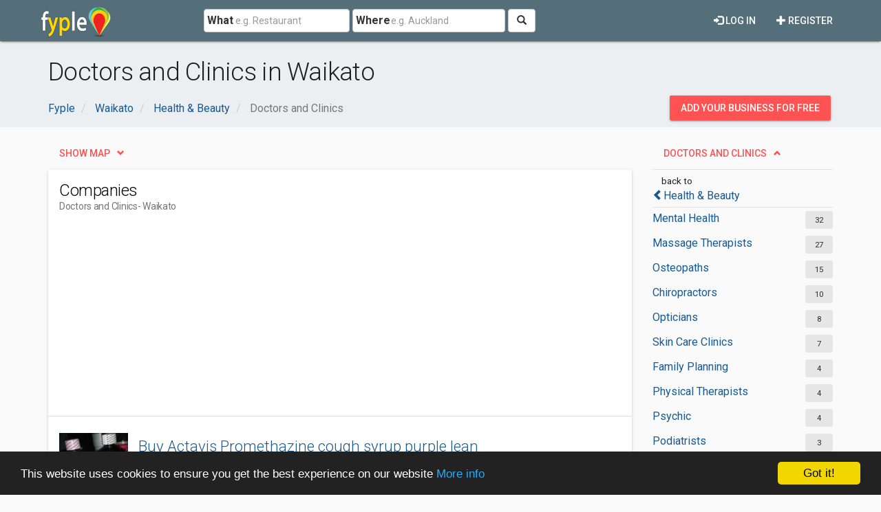

--- FILE ---
content_type: text/html; charset=utf-8
request_url: https://www.fyple.co.nz/region/waikato/category/health-beauty/doctor-and-clinic/
body_size: 8418
content:
<!DOCTYPE html>
<html lang="en">
<head>
    <meta charset="utf-8" />
    <meta name="viewport" content="width=device-width, initial-scale=1.0">
    <title>Doctors and Clinics in Waikato</title>
    <meta name="description" content="Doctors and Clinics top services with user reviews and recommandations in Waikato region." />
    <link rel="preload"
          href="https://fonts.googleapis.com/css?family=Roboto:100,300,400,500,700&display=swap"
          as="style"
          onload="this.onload=null;this.rel='stylesheet'" />
    <noscript>
        <link href="https://fonts.googleapis.com/css?family=Roboto:100,300,400,500,700&display=swap"
              rel="stylesheet"
              type="text/css" />
    </noscript>
    <link href="/Content/css?v=qCBau8LrukK7pUeHIdmjcuWM7K16Tp8lGORFNvrOIME1" rel="stylesheet"/>

    

    <meta property="og:image" content="https://www.fyple.co.nz/Content/img/social/share-new-zealand.png" />
    <meta property="og:image:width" content="2200" />
    <meta property="og:image:height" content="1200" />
    <meta property="og:url" content="https://www.fyple.co.nz/region/waikato/category/health-beauty/doctor-and-clinic/" />
    <meta property="og:type" content="website" />
            <script async src="//pagead2.googlesyndication.com/pagead/js/adsbygoogle.js"></script>
            <script>
                (adsbygoogle = window.adsbygoogle || []).push({
                    google_ad_client: "ca-pub-5146328389426850",
                    enable_page_level_ads: true
                });
            </script>
    <script type="text/javascript">

        window.cookieconsent_options = { "message": "This website uses cookies to ensure you get the best experience on our website", "dismiss": "Got it!", "learnMore": "More info", "link": "http://www.fyple.co.nz/privacy-policy/", "theme":"dark-bottom"};
    </script>
    <link rel="apple-touch-icon" sizes="57x57" href="/apple-icon-57x57.png">
    <link rel="apple-touch-icon" sizes="60x60" href="/apple-icon-60x60.png">
    <link rel="apple-touch-icon" sizes="72x72" href="/apple-icon-72x72.png">
    <link rel="apple-touch-icon" sizes="76x76" href="/apple-icon-76x76.png">
    <link rel="apple-touch-icon" sizes="114x114" href="/apple-icon-114x114.png">
    <link rel="apple-touch-icon" sizes="120x120" href="/apple-icon-120x120.png">
    <link rel="apple-touch-icon" sizes="144x144" href="/apple-icon-144x144.png">
    <link rel="apple-touch-icon" sizes="152x152" href="/apple-icon-152x152.png">
    <link rel="apple-touch-icon" sizes="180x180" href="/apple-icon-180x180.png">
    <link rel="icon" type="image/png" sizes="192x192" href="/android-icon-192x192.png">
    <link rel="icon" type="image/png" sizes="32x32" href="/favicon-32x32.png">
    <link rel="icon" type="image/png" sizes="96x96" href="/favicon-96x96.png">
    <link rel="icon" type="image/png" sizes="16x16" href="/favicon-16x16.png">
    <link rel="manifest" href="/manifest.webmanifest">
    <meta name="msapplication-TileColor" content="#455A64">
    <meta name="msapplication-TileImage" content="/ms-icon-144x144.png">
    <meta name="theme-color" content="#455A64">
</head>
<body>
    <div class="navbar navbar-default navbar-fixed-top navbar_fyple mdl-shadow--2dp">
        <div class="container">
            <div class="navbar-header">
                <button type="button" class="navbar-toggle" data-toggle="collapse" data-target=".main_nav" title="Open Menu">
                    <span class="icon-bar"></span>
                    <span class="icon-bar"></span>
                    <span class="icon-bar"></span>
                </button>
                <a href="/" class="navbar-brand brand_fyple" title="Home page">
                    <img src="/Content/img/fyple-logo.png" alt="Fyple logo" width="105" height="50" />
                </a>
            </div>
            <div class="navbar-collapse main_nav collapse">
                <form action="/home/searchresults/" class="navbar-form navbar-left navbar_search" method="post"><input name="__RequestVerificationToken" type="hidden" value="J6MnGg30UmPBcis6H0Y9Da8Af8bRh_y0BMresoQAFyHe_CEXHGsGJRox1jOLfmzijiIYqYuh4ASyE2LnSZf4nckfcYI1" />    <div class="form-group form_group_search">
        <input ID="IDCity" type="hidden" class="input_search_idcity" name="IDCity" />
        <input type="text" id="What" name="what" placeholder="e.g. Restaurant" class="form-control input_search_what" autocomplete="off" value="">
        <span class="label_inside">What</span>
    </div> 
    <div class="form-group form_group_search">
        <input type="text" id="Where" name="where" placeholder="e.g. Auckland" class="form-control input_search_where" autocomplete="off" value="">
        <span class="label_inside">Where</span>
    </div>
        <button type="submit" class="btn btn-default"><i aria-hidden="true" class="glyphicon glyphicon-search" title="Search"></i></button>
</form>
                    <ul class="nav navbar-nav navbar-right">
        <li>
            <a href="/register/" class="navbar_link mdl-button"><i class="glyphicon glyphicon-plus" aria-hidden="true"></i> Register</a>
        </li>         
    </ul>
    <ul class="nav navbar-nav navbar-right">
        <li>
            <a href="/login/" class="navbar_link mdl-button"><i class="glyphicon glyphicon-log-in" aria-hidden="true"></i> Log in</a>
        </li>  
    </ul> 

            </div>
        </div>
    </div>
    <div class="container-fluid">
        

<div class="container-fluid mdl-ribbon">
    <div class="container">
        <h1>Doctors and Clinics in Waikato</h1>

<div class="row">
    <div class="col-xs-9">
        <ol class="breadcrumb" itemscope itemtype="https://schema.org/BreadcrumbList">
                    <li class="hidden-xs " itemprop="itemListElement" itemscope itemtype="https://schema.org/ListItem">
                        <a itemscope itemtype="https://schema.org/WebPage" itemprop="item" itemid="/>" href=/><span class="glyphicon glyphicon-chevron-left visible-xs-inline"></span><span itemprop="title">Fyple</span></a>
                        <meta itemprop="position" content="1" />
                        <meta itemprop="name" content="Fyple" />
                    </li>
                    <li class="hidden-xs nobefore_mobile" itemprop="itemListElement" itemscope itemtype="https://schema.org/ListItem">
                        <a itemscope itemtype="https://schema.org/WebPage" itemprop="item" itemid="/region/waikato/>" href=/region/waikato/><span class="glyphicon glyphicon-chevron-left visible-xs-inline"></span><span itemprop="title">Waikato</span></a>
                        <meta itemprop="position" content="2" />
                        <meta itemprop="name" content="Waikato" />
                    </li>
                    <li class=" nobefore_mobile" itemprop="itemListElement" itemscope itemtype="https://schema.org/ListItem">
                        <a itemscope itemtype="https://schema.org/WebPage" itemprop="item" itemid="/region/waikato/category/health-beauty/>" href=/region/waikato/category/health-beauty/><span class="glyphicon glyphicon-chevron-left visible-xs-inline"></span><span itemprop="title">Health &amp; Beauty</span></a>
                        <meta itemprop="position" content="3" />
                        <meta itemprop="name" content="Health &amp; Beauty" />
                    </li>
        <li class="hidden-xs active" itemprop="itemListElement" itemscope itemtype="https://schema.org/ListItem">
            <span itemprop="name">Doctors and Clinics</span>
            <meta itemprop="position" content="4" />

        </li>
        </ol>
    </div>
    <div class="col-xs-3">
        <div class="panel_wrap_padding pull-right">
            <a class="hidden-sm hidden-xs mdl-button mdl-button--accent mdl-button--raised" href="/addcompany/addcompany/">Add your business for free</a>
            <a class="visible-sm visible-xs mdl-button mdl-button--accent mdl-button--raised mdl-button--rounded" title="Add business" href="/addcompany/addcompany/">+</a>
        </div>
    </div>
</div>

    </div>
</div>
<div class="container">
    <div class="row">
        <div class="col-md-3 col-md-push-9">
            <div class="row">
                <div class="col-md-12">
    <div class="mar_bot5x">
        <a class="collapse_link mdl-button mdl-button--accent" id="LinkCatCollapse" role="button" data-toggle="collapse" href="#CatCollapse" aria-expanded="true" aria-controls="CatCollapse">Doctors and Clinics</a>
    </div>
<span id="isMobile" class="hidden-sm hidden-xs"></span>
<div  id=CatCollapse class="collapse in" >
    <div class="backto">
            <small class="backto_small">back to </small>
            <div>
                <a href="/region/waikato/category/health-beauty/"><span class="glyphicon glyphicon-chevron-left" aria-hidden="true"></span>Health &amp; Beauty</a>
            </div>
    </div>
 <div class="listitem row">
     <div class="col-xs-9">
             <a class="one_row" href="/region/waikato/category/health-beauty/doctor-and-clinic/mental-health/">Mental Health</a>
     </div>
     <div class="col-xs-3">
         <span class="itemboxed pull-right">32</span>
     </div>
</div> <div class="listitem row">
     <div class="col-xs-9">
             <a class="one_row" href="/region/waikato/category/health-beauty/doctor-and-clinic/massage-therapist/">Massage Therapists</a>
     </div>
     <div class="col-xs-3">
         <span class="itemboxed pull-right">27</span>
     </div>
</div> <div class="listitem row">
     <div class="col-xs-9">
             <a class="one_row" href="/region/waikato/category/health-beauty/doctor-and-clinic/osteopath/">Osteopaths</a>
     </div>
     <div class="col-xs-3">
         <span class="itemboxed pull-right">15</span>
     </div>
</div> <div class="listitem row">
     <div class="col-xs-9">
             <a class="one_row" href="/region/waikato/category/health-beauty/doctor-and-clinic/chiropractor/">Chiropractors</a>
     </div>
     <div class="col-xs-3">
         <span class="itemboxed pull-right">10</span>
     </div>
</div> <div class="listitem row">
     <div class="col-xs-9">
             <a class="one_row" href="/region/waikato/category/health-beauty/doctor-and-clinic/optician/">Opticians</a>
     </div>
     <div class="col-xs-3">
         <span class="itemboxed pull-right">8</span>
     </div>
</div> <div class="listitem row">
     <div class="col-xs-9">
             <a class="one_row" href="/region/waikato/category/health-beauty/doctor-and-clinic/skin-care-clinic/">Skin Care Clinics</a>
     </div>
     <div class="col-xs-3">
         <span class="itemboxed pull-right">7</span>
     </div>
</div> <div class="listitem row">
     <div class="col-xs-9">
             <a class="one_row" href="/region/waikato/category/health-beauty/doctor-and-clinic/family-planning/">Family Planning</a>
     </div>
     <div class="col-xs-3">
         <span class="itemboxed pull-right">4</span>
     </div>
</div> <div class="listitem row">
     <div class="col-xs-9">
             <a class="one_row" href="/region/waikato/category/health-beauty/doctor-and-clinic/physical-therapist/">Physical Therapists</a>
     </div>
     <div class="col-xs-3">
         <span class="itemboxed pull-right">4</span>
     </div>
</div> <div class="listitem row">
     <div class="col-xs-9">
             <a class="one_row" href="/region/waikato/category/health-beauty/doctor-and-clinic/psychic/">Psychic</a>
     </div>
     <div class="col-xs-3">
         <span class="itemboxed pull-right">4</span>
     </div>
</div> <div class="listitem row">
     <div class="col-xs-9">
             <a class="one_row" href="/region/waikato/category/health-beauty/doctor-and-clinic/podiatrist/">Podiatrists</a>
     </div>
     <div class="col-xs-3">
         <span class="itemboxed pull-right">3</span>
     </div>
</div> <div class="listitem row">
     <div class="col-xs-9">
             <a class="one_row" href="/region/waikato/category/health-beauty/doctor-and-clinic/acupuncture-clinic/">Acupuncture Clinics</a>
     </div>
     <div class="col-xs-3">
         <span class="itemboxed pull-right">2</span>
     </div>
</div> <div class="listitem row">
     <div class="col-xs-9">
             <a class="one_row" href="/region/waikato/category/health-beauty/doctor-and-clinic/allergist/">Allergists</a>
     </div>
     <div class="col-xs-3">
         <span class="itemboxed pull-right">1</span>
     </div>
</div> <div class="listitem row">
     <div class="col-xs-9">
             <a class="one_row" href="/region/waikato/category/health-beauty/doctor-and-clinic/biofeedback-therapist/">Biofeedback Therapists</a>
     </div>
     <div class="col-xs-3">
         <span class="itemboxed pull-right">1</span>
     </div>
</div> <div class="listitem row">
     <div class="col-xs-9">
             <a class="one_row" href="/region/waikato/category/health-beauty/doctor-and-clinic/medical-group/">Medical Groups</a>
     </div>
     <div class="col-xs-3">
         <span class="itemboxed pull-right">1</span>
     </div>
</div> <div class="listitem row">
     <div class="col-xs-9">
             <a class="one_row" href="/region/waikato/category/health-beauty/doctor-and-clinic/pain-management-physician/">Pain Management Physicians</a>
     </div>
     <div class="col-xs-3">
         <span class="itemboxed pull-right">1</span>
     </div>
</div> <div class="listitem row">
     <div class="col-xs-9">
             <a class="one_row" href="/region/waikato/category/health-beauty/doctor-and-clinic/sports-medicine-clinic/">Sports Medicine Clinics</a>
     </div>
     <div class="col-xs-3">
         <span class="itemboxed pull-right">1</span>
     </div>
</div> <div class="listitem row">
     <div class="col-xs-9">
             <a class="one_row" href="/region/waikato/category/health-beauty/doctor-and-clinic/urologist/">Urologists</a>
     </div>
     <div class="col-xs-3">
         <span class="itemboxed pull-right">1</span>
     </div>
</div> <div class="listitem row">
     <div class="col-xs-9">
             <a class="one_row" href="/region/waikato/category/health-beauty/doctor-and-clinic/diagnostic-center/">Diagnostic Centers</a>
     </div>
     <div class="col-xs-3">
         <span class="itemboxed pull-right">1</span>
     </div>
</div> <div class="listitem row">
     <div class="col-xs-9">
             <a class="one_row" href="/region/waikato/category/health-beauty/doctor-and-clinic/eating-disorder-treatment-center/">Eating Disorder Treatment Centers</a>
     </div>
     <div class="col-xs-3">
         <span class="itemboxed pull-right">1</span>
     </div>
</div> <div class="listitem row">
     <div class="col-xs-9">
             <a class="one_row" href="/region/waikato/category/health-beauty/doctor-and-clinic/gastroenterologist/">Gastroenterologists</a>
     </div>
     <div class="col-xs-3">
         <span class="itemboxed pull-right">1</span>
     </div>
</div> <div class="listitem row">
     <div class="col-xs-9">
             <a class="one_row" href="/region/waikato/category/health-beauty/doctor-and-clinic/orthodontist/">Orthodontists</a>
     </div>
     <div class="col-xs-3">
         <span class="itemboxed pull-right">1</span>
     </div>
</div> <div class="listitem row">
     <div class="col-xs-9">
             <a class="one_row" href="/region/waikato/category/health-beauty/doctor-and-clinic/homeopath/">Homeopaths</a>
     </div>
     <div class="col-xs-3">
         <span class="itemboxed pull-right">1</span>
     </div>
</div> <div class="listitem row">
     <div class="col-xs-9">
             <a class="one_row" href="/region/waikato/category/health-beauty/doctor-and-clinic/hospice/">Hospices</a>
     </div>
     <div class="col-xs-3">
         <span class="itemboxed pull-right">1</span>
     </div>
</div></div>
                </div>
            </div>
            <div class="row">
                <div class="col-md-12">

<div class="mar_bot5x">
    <a class="collapse_link mdl-button mdl-button--accent" id="LinkCityCollapse" role="button" data-toggle="collapse" href="#CityCollapse" aria-expanded="true" aria-controls="CityCollapse">Choose city</a>
</div>
<div id="CityCollapse" class="collapse in">
<div class="listitem row">
    <div class="col-xs-9">
        <a class="one_row" href="/region/waikato/city/hamilton/category/health-beauty/doctor-and-clinic/">Hamilton</a>
    </div>
    <div class="col-xs-3">
        <span class="itemboxed pull-right">62</span>
    </div>
</div>
<div class="listitem row">
    <div class="col-xs-9">
        <a class="one_row" href="/region/waikato/city/cambridge/category/health-beauty/doctor-and-clinic/">Cambridge</a>
    </div>
    <div class="col-xs-3">
        <span class="itemboxed pull-right">15</span>
    </div>
</div>
<div class="listitem row">
    <div class="col-xs-9">
        <a class="one_row" href="/region/waikato/city/taupo/category/health-beauty/doctor-and-clinic/">Taupo</a>
    </div>
    <div class="col-xs-3">
        <span class="itemboxed pull-right">10</span>
    </div>
</div>
<div class="listitem row">
    <div class="col-xs-9">
        <a class="one_row" href="/region/waikato/city/te%20awamutu/category/health-beauty/doctor-and-clinic/">Te Awamutu</a>
    </div>
    <div class="col-xs-3">
        <span class="itemboxed pull-right">8</span>
    </div>
</div>
<div class="listitem row">
    <div class="col-xs-9">
        <a class="one_row" href="/region/waikato/city/raglan/category/health-beauty/doctor-and-clinic/">Raglan</a>
    </div>
    <div class="col-xs-3">
        <span class="itemboxed pull-right">7</span>
    </div>
</div>
<div class="listitem row">
    <div class="col-xs-9">
        <a class="one_row" href="/region/waikato/city/matamata/category/health-beauty/doctor-and-clinic/">Matamata</a>
    </div>
    <div class="col-xs-3">
        <span class="itemboxed pull-right">5</span>
    </div>
</div>
<div class="listitem row">
    <div class="col-xs-9">
        <a class="one_row" href="/region/waikato/city/morrinsville/category/health-beauty/doctor-and-clinic/">Morrinsville</a>
    </div>
    <div class="col-xs-3">
        <span class="itemboxed pull-right">4</span>
    </div>
</div>
<div class="listitem row">
    <div class="col-xs-9">
        <a class="one_row" href="/region/waikato/city/coromandel/category/health-beauty/doctor-and-clinic/">Coromandel</a>
    </div>
    <div class="col-xs-3">
        <span class="itemboxed pull-right">4</span>
    </div>
</div>
<div class="listitem row">
    <div class="col-xs-9">
        <a class="one_row" href="/region/waikato/city/whitianga/category/health-beauty/doctor-and-clinic/">Whitianga</a>
    </div>
    <div class="col-xs-3">
        <span class="itemboxed pull-right">4</span>
    </div>
</div>
<div class="listitem row">
    <div class="col-xs-9">
        <a class="one_row" href="/region/waikato/city/thames/category/health-beauty/doctor-and-clinic/">Thames</a>
    </div>
    <div class="col-xs-3">
        <span class="itemboxed pull-right">3</span>
    </div>
</div>
</div>

                </div>
            </div>
        </div>
        <div class="col-md-9 col-md-pull-3">
            <div class="row mar_bot5x">
                <div class="col-md-12">
                    <a class="collapse_link collapsed mdl-button mdl-button--accent" id="showMap" role="button" data-toggle="collapse" href="#MapCollapse" aria-expanded="false" aria-controls="MapCollapse">Show map</a>
                </div>
            </div>
            <div class="row">
                <div class="col-md-12">
                    <div id="MapCollapse" class="collapse">
                        <div class="mdl-card mdl-shadow--2dp">
                            <div id="mapContainer">

                            </div>
                        </div>
                    </div>
                </div>
            </div>
            <div class="row">
                <div class="col-md-12">
                    <div class="mdl-card mdl-shadow--2dp">
                        <div class="mdl-card__title">
                            <h2 class="mdl-card__title-text">Companies</h2>
                            <h3 class="mdl-card__subtitle-text">
                            Doctors and Clinics
                                <span> -  Waikato</span>
                            </h3>
                        </div>
                        <div>
<div class="row mdl-divider">
    <div class="col-md-12">
        <div class="ad_wrap_list">
<style type="text/css">
    .fyple_nz_ad_list_ip {
        display: inline-block;
        width: 300px;
        height: 250px;
    }

    @media (min-width:768px) {
        .fyple_nz_ad_list_ip {
            width: 336px;
            height: 280px;
        }
    }

    @media(min-width:992px) {
        .fyple_nz_ad_list_ip {
            width: 728px;
            height: 90px;
        }
    }

    @media(min-width:1200px) {
        .fyple_nz_ad_list_ip {
            width: 728px;
            height: 90px;
        }
    }
</style>
<script async src="//pagead2.googlesyndication.com/pagead/js/adsbygoogle.js"></script>
<!-- fyple_nz_ad_list_ip -->
<ins class="adsbygoogle fyple_nz_ad_list_ip"
     style="display:block"
     data-ad-client="ca-pub-5146328389426850"
     data-ad-slot="3032756056"
     data-ad-format="auto"></ins>
<script>
(adsbygoogle = window.adsbygoogle || []).push({});
</script>

        </div>
    </div>
</div>
<ul class="mdl-list">    
            <li class="mdl-list__item mdl-divider">

    <div class="media comp_wrap">
        <div class="media-left">
            <div class="comp_img_wrap">
                <a href="/company/buy-actavis-promethazine-cough-syrup-purple-lean-1qzsf07/">
                        <img class="center-block comp_img media-object" src="https://fypleNZ.blob.core.windows.net/website/imagecustom/181226/Actavis_Promethazine_Cough_Syrup_online.jpg582576a7-3383-4921-97d8-c645c82e9f60-small.jpg" alt="Buy Actavis Promethazine cough syrup purple lean logo" loading="lazy" />
                </a>
            </div>
        </div>
        <div class="media-body">
            <div class="comp_det">
                <a class="comp_title" href="/company/buy-actavis-promethazine-cough-syrup-purple-lean-1qzsf07/">Buy Actavis Promethazine cough syrup purple lean</a>

                <div class="comp_adr"><span class="glyphicon glyphicon-map-marker" aria-hidden="true"></span> Burns Road, Tauhara Forest 3379, Waikato, New Zealand <span class="pull-right position_text hidden">A</span></div>
                <div class="comp_rating" title="0.00">

                                                                <i class="glyphicon glyphicon-star-empty"></i>
                        <i class="glyphicon glyphicon-star-empty"></i>
                        <i class="glyphicon glyphicon-star-empty"></i>
                        <i class="glyphicon glyphicon-star-empty"></i>
                        <i class="glyphicon glyphicon-star-empty"></i>
                </div>
                            </div>
    </div>
    </div>


            </li>
            <li class="mdl-list__item mdl-divider">

    <div class="media comp_wrap">
        <div class="media-left">
            <div class="comp_img_wrap">
                <a href="/company/skin-logics-1q64a80/">
                        <img class="center-block comp_img media-object" src="https://fypleNZ.blob.core.windows.net/website/imagecustom/181005/skin-logics-fb-profile.jpga9e0bc47-ede5-458d-ac9c-b48526655b01-small.jpg" alt="Skin Logics logo" loading="lazy" />
                </a>
            </div>
        </div>
        <div class="media-body">
            <div class="comp_det">
                <a class="comp_title" href="/company/skin-logics-1q64a80/">Skin Logics</a>

                <div class="comp_adr"><span class="glyphicon glyphicon-map-marker" aria-hidden="true"></span> 31 Pembroke Lane, Hamilton Lake, Hamilton 3204, Waikato, New Zealand <span class="pull-right position_text hidden">B</span></div>
                <div class="comp_rating" title="0.00">

                                                                <i class="glyphicon glyphicon-star-empty"></i>
                        <i class="glyphicon glyphicon-star-empty"></i>
                        <i class="glyphicon glyphicon-star-empty"></i>
                        <i class="glyphicon glyphicon-star-empty"></i>
                        <i class="glyphicon glyphicon-star-empty"></i>
                </div>
                            </div>
    </div>
    </div>


            </li>
            <li class="mdl-list__item mdl-divider">

    <div class="media comp_wrap">
        <div class="media-left">
            <div class="comp_img_wrap">
                <a href="/company/ent-and-head-neck-centre-1tg10pg/">
                        <img class="center-block comp_img media-object" src="https://fypleNZ.blob.core.windows.net/website/imagecustom/200704/19fC53Wo_250x250.png6e9c1247-7e70-4523-9517-4424dcd97e8c-small.jpg" alt="ENT &amp; Head-Neck Centre logo" loading="lazy" />
                </a>
            </div>
        </div>
        <div class="media-body">
            <div class="comp_det">
                <a class="comp_title" href="/company/ent-and-head-neck-centre-1tg10pg/">ENT &amp; Head-Neck Centre</a>

                <div class="comp_adr"><span class="glyphicon glyphicon-map-marker" aria-hidden="true"></span> 167 Cambridge Road, Hamilton 3216, Waikato, New Zealand <span class="pull-right position_text hidden">C</span></div>
                <div class="comp_rating" title="0.00">

                                                                <i class="glyphicon glyphicon-star-empty"></i>
                        <i class="glyphicon glyphicon-star-empty"></i>
                        <i class="glyphicon glyphicon-star-empty"></i>
                        <i class="glyphicon glyphicon-star-empty"></i>
                        <i class="glyphicon glyphicon-star-empty"></i>
                </div>
                            </div>
    </div>
    </div>


            </li>
            <li class="mdl-list__item mdl-divider">

    <div class="media comp_wrap">
        <div class="media-left">
            <div class="comp_img_wrap">
                <a href="/company/davies-urology-1yj8jdx/">
                        <img class="center-block comp_img media-object" src="https://fypleNZ.blob.core.windows.net/website/imagecustom/210119/dave3.jpg4b4d40ec-e372-4408-b4db-a0de3a883f17-small.jpg" alt="Davies Urology logo" loading="lazy" />
                </a>
            </div>
        </div>
        <div class="media-body">
            <div class="comp_det">
                <a class="comp_title" href="/company/davies-urology-1yj8jdx/">Davies Urology</a>

                <div class="comp_adr"><span class="glyphicon glyphicon-map-marker" aria-hidden="true"></span> Knox Street Clinic, 32 O&#39;Neill Street, Hamilton 3214, Waikato, New Zealand <span class="pull-right position_text hidden">D</span></div>
                <div class="comp_rating" title="0.00">

                                                                <i class="glyphicon glyphicon-star-empty"></i>
                        <i class="glyphicon glyphicon-star-empty"></i>
                        <i class="glyphicon glyphicon-star-empty"></i>
                        <i class="glyphicon glyphicon-star-empty"></i>
                        <i class="glyphicon glyphicon-star-empty"></i>
                </div>
                            </div>
    </div>
    </div>


            </li>
            <li class="mdl-list__item mdl-divider">

    <div class="media comp_wrap">
        <div class="media-left">
            <div class="comp_img_wrap">
                <a href="/company/fine-spines-chiropractic-chiropractor-for-you-clf545/">
                        <img class="center-block comp_img media-object" src="https://fypleNZ.blob.core.windows.net/website/imagecustom/aa40fa99b28d44a1949a52918a67efe2-fine-spines-chiropractic-small.jpg" alt="Fine Spines Chiropractic - Chiropractor for you logo" loading="lazy" />
                </a>
            </div>
        </div>
        <div class="media-body">
            <div class="comp_det">
                <a class="comp_title" href="/company/fine-spines-chiropractic-chiropractor-for-you-clf545/">Fine Spines Chiropractic - Chiropractor for you</a>

                <div class="comp_adr"><span class="glyphicon glyphicon-map-marker" aria-hidden="true"></span> 416 Hukanui Road, Rototuna, Hamilton 3210, New Zealand <span class="pull-right position_text hidden">E</span></div>
                <div class="comp_rating">

                                                                <i class="glyphicon glyphicon-star-empty"></i>
                        <i class="glyphicon glyphicon-star-empty"></i>
                        <i class="glyphicon glyphicon-star-empty"></i>
                        <i class="glyphicon glyphicon-star-empty"></i>
                        <i class="glyphicon glyphicon-star-empty"></i>
                </div>
                            </div>
    </div>
    </div>


            </li>
            <li class="mdl-list__item mdl-divider">

    <div class="media comp_wrap">
        <div class="media-left">
            <div class="comp_img_wrap">
                <a href="/company/best-medical-tour-company-india-1q4xz5v/">
                        <img class="center-block comp_img media-object" src="https://fypleNZ.blob.core.windows.net/website/imagecustom/180831/2 medical tourism company.jpg9731dc40-70ca-4fb4-a99a-bfd1301f8f7e-small.jpg" alt="Best medical tour company India logo" loading="lazy" />
                </a>
            </div>
        </div>
        <div class="media-body">
            <div class="comp_det">
                <a class="comp_title" href="/company/best-medical-tour-company-india-1q4xz5v/">Best medical tour company India</a>

                <div class="comp_adr"><span class="glyphicon glyphicon-map-marker" aria-hidden="true"></span> 201 Hukanui Road, Chartwell, Hamilton 3210, Waikato, New Zealand <span class="pull-right position_text hidden">F</span></div>
                <div class="comp_rating" title="0.00">

                                                                <i class="glyphicon glyphicon-star-empty"></i>
                        <i class="glyphicon glyphicon-star-empty"></i>
                        <i class="glyphicon glyphicon-star-empty"></i>
                        <i class="glyphicon glyphicon-star-empty"></i>
                        <i class="glyphicon glyphicon-star-empty"></i>
                </div>
                            </div>
    </div>
    </div>


            </li>
            <li class="mdl-list__item mdl-divider">

    <div class="media comp_wrap">
        <div class="media-left">
            <div class="comp_img_wrap">
                <a href="/company/the-local-osteo-1ok86ub/">
                        <img class="center-block comp_img media-object" src="https://fypleNZ.blob.core.windows.net/website/imagecustom/230616/The_Local_Osteo_Llogo-png1c770180-1e3b-4409-982a-508f8f804c95-small.jpg" alt="The Local Osteo logo" loading="lazy" />
                </a>
            </div>
        </div>
        <div class="media-body">
            <div class="comp_det">
                <a class="comp_title" href="/company/the-local-osteo-1ok86ub/">The Local Osteo</a>

                <div class="comp_adr"><span class="glyphicon glyphicon-map-marker" aria-hidden="true"></span> 2/9 Lynden Court, Chartwell Chartwell, Hamilton 3210, Waikato, New Zealand <span class="pull-right position_text hidden">G</span></div>
                <div class="comp_rating" title="0.00">

                                                                <i class="glyphicon glyphicon-star-empty"></i>
                        <i class="glyphicon glyphicon-star-empty"></i>
                        <i class="glyphicon glyphicon-star-empty"></i>
                        <i class="glyphicon glyphicon-star-empty"></i>
                        <i class="glyphicon glyphicon-star-empty"></i>
                </div>
                            </div>
    </div>
    </div>


            </li>
            <li class="mdl-list__item mdl-divider">

    <div class="media comp_wrap">
        <div class="media-left">
            <div class="comp_img_wrap">
                <a href="/company/astrochiropractic-1p4ro8u/">
                        <img class="center-block comp_img media-object" src="https://fypleNZ.blob.core.windows.net/website/imagecustom/250324/a-logo-PNG7b7531fd-bfec-44c1-a97d-19c19acdcbdc-small.jpg" alt="AstroChiropractic logo" loading="lazy" />
                </a>
            </div>
        </div>
        <div class="media-body">
            <div class="comp_det">
                <a class="comp_title" href="/company/astrochiropractic-1p4ro8u/">AstroChiropractic</a>

                <div class="comp_adr"><span class="glyphicon glyphicon-map-marker" aria-hidden="true"></span> 4 Thackeray Street, Hamilton Central Hamilton Central, Hamilton 3204, Waikato, New Zealand <span class="pull-right position_text hidden">H</span></div>
                <div class="comp_rating" title="0.00">

                                                                <i class="glyphicon glyphicon-star-empty"></i>
                        <i class="glyphicon glyphicon-star-empty"></i>
                        <i class="glyphicon glyphicon-star-empty"></i>
                        <i class="glyphicon glyphicon-star-empty"></i>
                        <i class="glyphicon glyphicon-star-empty"></i>
                </div>
                            </div>
    </div>
    </div>


            </li>
            <li class="mdl-list__item mdl-divider">

    <div class="media comp_wrap">
        <div class="media-left">
            <div class="comp_img_wrap">
                <a href="/company/waikato-counselling-18efhsh/">
                        <img class="center-block comp_img media-object" src="https://fypleNZ.blob.core.windows.net/website/imagecustom/171019/Phil fishing on beach.jpg41368df5-0ca6-43ee-8fdc-807af9a276ef-small.jpg" alt="Waikato Counselling logo" loading="lazy" />
                </a>
            </div>
        </div>
        <div class="media-body">
            <div class="comp_det">
                <a class="comp_title" href="/company/waikato-counselling-18efhsh/">Waikato Counselling</a>

                <div class="comp_adr"><span class="glyphicon glyphicon-map-marker" aria-hidden="true"></span> 88 Brymer Road, Grandview Heights, Hamilton 3200, Waikato, New Zealand <span class="pull-right position_text hidden">I</span></div>
                <div class="comp_rating" title="0.00">

                                                                <i class="glyphicon glyphicon-star-empty"></i>
                        <i class="glyphicon glyphicon-star-empty"></i>
                        <i class="glyphicon glyphicon-star-empty"></i>
                        <i class="glyphicon glyphicon-star-empty"></i>
                        <i class="glyphicon glyphicon-star-empty"></i>
                </div>
                            </div>
    </div>
    </div>


            </li>
            <li class="mdl-list__item mdl-divider">

    <div class="media comp_wrap">
        <div class="media-left">
            <div class="comp_img_wrap">
                <a href="/company/art-of-change-therapy-1rvucqw/">
                        <img class="center-block comp_img media-object" src="https://fypleNZ.blob.core.windows.net/website/imagecustom/200410/front-house.jpg634c1c92-7a08-498d-a348-420c0be1f7a7-small.jpg" alt="Art of Change Therapy logo" loading="lazy" />
                </a>
            </div>
        </div>
        <div class="media-body">
            <div class="comp_det">
                <a class="comp_title" href="/company/art-of-change-therapy-1rvucqw/">Art of Change Therapy</a>

                <div class="comp_adr"><span class="glyphicon glyphicon-map-marker" aria-hidden="true"></span> 25a Government Road, Raglan 3225, Waikato, New Zealand <span class="pull-right position_text hidden">J</span></div>
                <div class="comp_rating" title="0.00">

                                                                <i class="glyphicon glyphicon-star-empty"></i>
                        <i class="glyphicon glyphicon-star-empty"></i>
                        <i class="glyphicon glyphicon-star-empty"></i>
                        <i class="glyphicon glyphicon-star-empty"></i>
                        <i class="glyphicon glyphicon-star-empty"></i>
                </div>
                            </div>
    </div>
    </div>


            </li>
            <li class="mdl-list__item mdl-divider">

    <div class="media comp_wrap">
        <div class="media-left">
            <div class="comp_img_wrap">
                <a href="/company/exquisite-beauty-therapy-hamilton-lsg5h6/">
                        <img class="center-block comp_img media-object" src="https://fypleNZ.blob.core.windows.net/website/imagecustom/c8c280c626234677b7b00185424860b4-exquisite-beauty-therapy-and-spa-small.jpg" alt="Exquisite Beauty Therapy Hamilton  logo" loading="lazy" />
                </a>
            </div>
        </div>
        <div class="media-body">
            <div class="comp_det">
                <a class="comp_title" href="/company/exquisite-beauty-therapy-hamilton-lsg5h6/">Exquisite Beauty Therapy Hamilton </a>

                <div class="comp_adr"><span class="glyphicon glyphicon-map-marker" aria-hidden="true"></span> Shop 28, 44 Horsham downs road, Hamilton  , Rototuna , Hamilton 3204, New Zealand <span class="pull-right position_text hidden">K</span></div>
                <div class="comp_rating">

                                                                <i class="glyphicon glyphicon-star-empty"></i>
                        <i class="glyphicon glyphicon-star-empty"></i>
                        <i class="glyphicon glyphicon-star-empty"></i>
                        <i class="glyphicon glyphicon-star-empty"></i>
                        <i class="glyphicon glyphicon-star-empty"></i>
                </div>
                            </div>
    </div>
    </div>


            </li>
            <li class="mdl-list__item mdl-divider">

    <div class="media comp_wrap">
        <div class="media-left">
            <div class="comp_img_wrap">
                <a href="/company/resthaven-on-burns-street-f9tae4/">
                        <img class="center-block comp_img media-object" src="https://fypleNZ.blob.core.windows.net/website/imagecustom/200514/companyPhotoUrl1.jpegc3fdb1bd-3ee2-4d2d-aa56-45cc7b49eadf-small.jpg" alt="Resthaven on Burns Street logo" loading="lazy" />
                </a>
            </div>
        </div>
        <div class="media-body">
            <div class="comp_det">
                <a class="comp_title" href="/company/resthaven-on-burns-street-f9tae4/">Resthaven on Burns Street</a>

                <div class="comp_adr"><span class="glyphicon glyphicon-map-marker" aria-hidden="true"></span> 170 Burns Street, Cambridge 3432, Waikato <span class="pull-right position_text hidden">L</span></div>
                <div class="comp_rating" title="0.00">

                                                                <i class="glyphicon glyphicon-star-empty"></i>
                        <i class="glyphicon glyphicon-star-empty"></i>
                        <i class="glyphicon glyphicon-star-empty"></i>
                        <i class="glyphicon glyphicon-star-empty"></i>
                        <i class="glyphicon glyphicon-star-empty"></i>
                </div>
                            </div>
    </div>
    </div>


            </li>
            <li class="mdl-list__item mdl-divider">

    <div class="media comp_wrap">
        <div class="media-left">
            <div class="comp_img_wrap">
                <a href="/company/psychic-debra-marija-1qo5lyq/">
                        <img class="center-block comp_img media-object" src="https://fypleNZ.blob.core.windows.net/website/imagecustom/181121/Psychic_Debra_Marija.png693493c6-0cd0-4d84-bb07-f1d370a76838-small.jpg" alt="Psychic Debra Marija logo" loading="lazy" />
                </a>
            </div>
        </div>
        <div class="media-body">
            <div class="comp_det">
                <a class="comp_title" href="/company/psychic-debra-marija-1qo5lyq/">Psychic Debra Marija</a>

                <div class="comp_adr"><span class="glyphicon glyphicon-map-marker" aria-hidden="true"></span> Catherine Crescent, Whitianga 3510, Waikato, New Zealand <span class="pull-right position_text hidden">M</span></div>
                <div class="comp_rating" title="0.00">

                                                                <i class="glyphicon glyphicon-star-empty"></i>
                        <i class="glyphicon glyphicon-star-empty"></i>
                        <i class="glyphicon glyphicon-star-empty"></i>
                        <i class="glyphicon glyphicon-star-empty"></i>
                        <i class="glyphicon glyphicon-star-empty"></i>
                </div>
                            </div>
    </div>
    </div>


            </li>
            <li class="mdl-list__item mdl-divider">

    <div class="media comp_wrap">
        <div class="media-left">
            <div class="comp_img_wrap">
                <a href="/company/the-skin-spa-16wvjuj/">
                        <img class="center-block comp_img media-object" src="https://fypleNZ.blob.core.windows.net/website/imagecustom/180321/The Skin Spa.jpgafe00a01-17e9-4b5b-be27-23418217e5f3-small.jpg" alt="The Skin Spa logo" loading="lazy" />
                </a>
            </div>
        </div>
        <div class="media-body">
            <div class="comp_det">
                <a class="comp_title" href="/company/the-skin-spa-16wvjuj/">The Skin Spa</a>

                <div class="comp_adr"><span class="glyphicon glyphicon-map-marker" aria-hidden="true"></span> 2/137 Alexandra Street, Hamilton 3204, Waikato, New Zealand <span class="pull-right position_text hidden">N</span></div>
                <div class="comp_rating" title="0.00">

                                                                <i class="glyphicon glyphicon-star-empty"></i>
                        <i class="glyphicon glyphicon-star-empty"></i>
                        <i class="glyphicon glyphicon-star-empty"></i>
                        <i class="glyphicon glyphicon-star-empty"></i>
                        <i class="glyphicon glyphicon-star-empty"></i>
                </div>
                            </div>
    </div>
    </div>


            </li>
            <li class="mdl-list__item mdl-divider">

    <div class="media comp_wrap">
        <div class="media-left">
            <div class="comp_img_wrap">
                <a href="/company/focused-physiotherapy-services-s0kk5g/">
                        <img class="center-block comp_img media-object" src="https://fypleNZ.blob.core.windows.net/website/imagecustom/a2291ff19f6a481184c59495830cdf7c-focused-physiotherapy-services-small.jpg" alt="Focused Physiotherapy Services logo" loading="lazy" />
                </a>
            </div>
        </div>
        <div class="media-body">
            <div class="comp_det">
                <a class="comp_title" href="/company/focused-physiotherapy-services-s0kk5g/">Focused Physiotherapy Services</a>

                <div class="comp_adr"><span class="glyphicon glyphicon-map-marker" aria-hidden="true"></span> 4/670 Cambridge Road, Te Awamutu 3800, New Zealand <span class="pull-right position_text hidden">O</span></div>
                <div class="comp_rating">

                                                                <i class="glyphicon glyphicon-star-empty"></i>
                        <i class="glyphicon glyphicon-star-empty"></i>
                        <i class="glyphicon glyphicon-star-empty"></i>
                        <i class="glyphicon glyphicon-star-empty"></i>
                        <i class="glyphicon glyphicon-star-empty"></i>
                </div>
                            </div>
    </div>
    </div>


            </li>
            <li class="mdl-list__item mdl-divider">

    <div class="media comp_wrap">
        <div class="media-left">
            <div class="comp_img_wrap">
                <a href="/company/jennie-knight-midwife-midwifery-villa-k1z3jh/">
                        <img class="center-block comp_img media-object" src="https://fypleNZ.blob.core.windows.net/website/imagecustom/180515/Scan 2015-10-2 0002-5.jpg73454e48-d27a-4888-afd6-67aa610c1cfb-small.jpg" alt="Jennie Knight - Midwife Midwifery Villa logo" loading="lazy" />
                </a>
            </div>
        </div>
        <div class="media-body">
            <div class="comp_det">
                <a class="comp_title" href="/company/jennie-knight-midwife-midwifery-villa-k1z3jh/">Jennie Knight - Midwife Midwifery Villa</a>

                <div class="comp_adr"><span class="glyphicon glyphicon-map-marker" aria-hidden="true"></span> 139 Massey Street, Hamilton 3204, New Zealand <span class="pull-right position_text hidden">P</span></div>
                <div class="comp_rating" title="0.00">

                                                                <i class="glyphicon glyphicon-star-empty"></i>
                        <i class="glyphicon glyphicon-star-empty"></i>
                        <i class="glyphicon glyphicon-star-empty"></i>
                        <i class="glyphicon glyphicon-star-empty"></i>
                        <i class="glyphicon glyphicon-star-empty"></i>
                </div>
                            </div>
    </div>
    </div>


            </li>
            <li class="mdl-list__item mdl-divider">

    <div class="media comp_wrap">
        <div class="media-left">
            <div class="comp_img_wrap">
                <a href="/company/mind-bubbles-cambridge-psychologist-1iub9ws/">
                        <img class="center-block comp_img media-object" src="https://fypleNZ.blob.core.windows.net/website/imagecustom/220818/mind-bubbles-logo.jpg56b9d235-9fe1-4043-9b64-3968a846566b-small.jpg" alt="Mind Bubbles | Cambridge Psychologist logo" loading="lazy" />
                </a>
            </div>
        </div>
        <div class="media-body">
            <div class="comp_det">
                <a class="comp_title" href="/company/mind-bubbles-cambridge-psychologist-1iub9ws/">Mind Bubbles | Cambridge Psychologist</a>

                <div class="comp_adr"><span class="glyphicon glyphicon-map-marker" aria-hidden="true"></span> 71 Duke Street, Cambridge Cambridge, Cambridge 3434, Waikato, New Zealand <span class="pull-right position_text hidden">Q</span></div>
                <div class="comp_rating" title="0.00">

                                                                <i class="glyphicon glyphicon-star-empty"></i>
                        <i class="glyphicon glyphicon-star-empty"></i>
                        <i class="glyphicon glyphicon-star-empty"></i>
                        <i class="glyphicon glyphicon-star-empty"></i>
                        <i class="glyphicon glyphicon-star-empty"></i>
                </div>
                            </div>
    </div>
    </div>


            </li>
            <li class="mdl-list__item mdl-divider">

    <div class="media comp_wrap">
        <div class="media-left">
            <div class="comp_img_wrap">
                <a href="/company/eyexpress-16qb53z/">
                        <img class="center-block comp_img media-object" src="https://fypleNZ.blob.core.windows.net/website/imagecustom/161108/logo.png4b899193-3e0e-4d93-85f7-81a118ea5e31-small.jpg" alt="EYEXPRESS logo" loading="lazy" />
                </a>
            </div>
        </div>
        <div class="media-body">
            <div class="comp_det">
                <a class="comp_title" href="/company/eyexpress-16qb53z/">EYEXPRESS</a>

                <div class="comp_adr"><span class="glyphicon glyphicon-map-marker" aria-hidden="true"></span> 27B Whatawhata Road, Dinsdale, Hamilton 3204, Waikato, New Zealand <span class="pull-right position_text hidden">R</span></div>
                <div class="comp_rating" title="0.00">

                                                                <i class="glyphicon glyphicon-star-empty"></i>
                        <i class="glyphicon glyphicon-star-empty"></i>
                        <i class="glyphicon glyphicon-star-empty"></i>
                        <i class="glyphicon glyphicon-star-empty"></i>
                        <i class="glyphicon glyphicon-star-empty"></i>
                </div>
                            </div>
    </div>
    </div>


            </li>
            <li class="mdl-list__item mdl-divider">

    <div class="media comp_wrap">
        <div class="media-left">
            <div class="comp_img_wrap">
                <a href="/company/vital-body-therapy-ix97il/">
                        <img class="center-block comp_img media-object" src="/Content/img/logo.png" alt="No image for Vital Body Therapy" />
                </a>
            </div>
        </div>
        <div class="media-body">
            <div class="comp_det">
                <a class="comp_title" href="/company/vital-body-therapy-ix97il/">Vital Body Therapy</a>

                <div class="comp_adr"><span class="glyphicon glyphicon-map-marker" aria-hidden="true"></span> 12 Raleigh Street, Cambridge 3434, New Zealand <span class="pull-right position_text hidden">S</span></div>
                <div class="comp_rating" title="0.00">

                                                                <i class="glyphicon glyphicon-star-empty"></i>
                        <i class="glyphicon glyphicon-star-empty"></i>
                        <i class="glyphicon glyphicon-star-empty"></i>
                        <i class="glyphicon glyphicon-star-empty"></i>
                        <i class="glyphicon glyphicon-star-empty"></i>
                </div>
                            </div>
    </div>
    </div>


            </li>
            <li class="mdl-list__item mdl-divider">

    <div class="media comp_wrap">
        <div class="media-left">
            <div class="comp_img_wrap">
                <a href="/company/align-health-leamington-1ielxgu/">
                        <img class="center-block comp_img media-object" src="https://fypleNZ.blob.core.windows.net/website/imagecustom/220405/hcrop1450x897@stretch@crop2@2x.jpg0e463e6a-80e2-4765-a55c-89ad002b2b37-small.jpg" alt="Align Health Leamington logo" loading="lazy" />
                </a>
            </div>
        </div>
        <div class="media-body">
            <div class="comp_det">
                <a class="comp_title" href="/company/align-health-leamington-1ielxgu/">Align Health Leamington</a>

                <div class="comp_adr"><span class="glyphicon glyphicon-map-marker" aria-hidden="true"></span> 127 Shakespeare Street, Leamington, Cambridge 3432, Waikato, New Zealand <span class="pull-right position_text hidden">T</span></div>
                <div class="comp_rating" title="0.00">

                                                                <i class="glyphicon glyphicon-star-empty"></i>
                        <i class="glyphicon glyphicon-star-empty"></i>
                        <i class="glyphicon glyphicon-star-empty"></i>
                        <i class="glyphicon glyphicon-star-empty"></i>
                        <i class="glyphicon glyphicon-star-empty"></i>
                </div>
                            </div>
    </div>
    </div>


            </li>
            <li class="mdl-list__item mdl-divider">

    <div class="media comp_wrap">
        <div class="media-left">
            <div class="comp_img_wrap">
                <a href="/company/align-health-cambridge-1iuq504/">
                        <img class="center-block comp_img media-object" src="https://fypleNZ.blob.core.windows.net/website/imagecustom/220731/230259846_2894873700761474_1862826375452048331_n.png1870a7bc-124c-4a92-b969-a6f9f46185e4-small.jpg" alt="Align Health Cambridge logo" loading="lazy" />
                </a>
            </div>
        </div>
        <div class="media-body">
            <div class="comp_det">
                <a class="comp_title" href="/company/align-health-cambridge-1iuq504/">Align Health Cambridge</a>

                <div class="comp_adr"><span class="glyphicon glyphicon-map-marker" aria-hidden="true"></span> 50 Alpha Street, Cambridge 3434, Waikato, New Zealand <span class="pull-right position_text hidden">U</span></div>
                <div class="comp_rating" title="0.00">

                                                                <i class="glyphicon glyphicon-star-empty"></i>
                        <i class="glyphicon glyphicon-star-empty"></i>
                        <i class="glyphicon glyphicon-star-empty"></i>
                        <i class="glyphicon glyphicon-star-empty"></i>
                        <i class="glyphicon glyphicon-star-empty"></i>
                </div>
                            </div>
    </div>
    </div>


            </li>
            
</ul>
    <div class="mdl-divider"></div>
    <div class="row">
        <div class="col-md-12">
            <div class="ad_wrap_list mar_bot10x">
<style type="text/css">
    .fyple_nz_ad_list_down {
        display: inline-block;
        width: 300px;
        height: 250px;
    }

    @media (min-width:768px) {
        .fyple_nz_ad_list_down {
            width: 336px;
            height: 280px;
        }
    }

    @media(min-width:992px) {
        .fyple_nz_ad_list_down {
            width: 728px;
            height: 90px;
        }
    }

    @media(min-width:1200px) {
        .fyple_nz_ad_list_down {
            width: 728px;
            height: 90px;
        }
    }
</style>
<script async src="//pagead2.googlesyndication.com/pagead/js/adsbygoogle.js"></script>
<!-- fyple_nz_ad_list_down -->
<ins class="adsbygoogle fyple_nz_ad_list_down"
     style="display:block"
     data-ad-client="ca-pub-5146328389426850"
     data-ad-slot="4537409415"
     data-ad-format="auto"></ins>
<script>
(adsbygoogle = window.adsbygoogle || []).push({});
</script>

            </div>
        </div>
    </div>
    <div class="row page_wrap pad_bot15x">
        <div class="col-md-12">
                                                <strong class="page_current">1</strong>
                <a href="/region/waikato/category/health-beauty/doctor-and-clinic/page/2/" class="page">2</a>
                            <a href="/region/waikato/category/health-beauty/doctor-and-clinic/page/3/" class="page">3</a>
                            <span>...</span>
                            <a href="/region/waikato/category/health-beauty/doctor-and-clinic/page/8/" class="page">8</a>
        </div>
    </div>
                        </div>
                    </div>
                </div>
            </div>
        </div>
    </div>
</div>

        <footer>
<div class="footer">
    <div class="container pad_bot5x">
        <div class="row pad_bot5x">
            <div class="col-md-12">
                <img src="/Content/img/fyple-footer.png" alt="Fyple logo footer" width="105" height="50" /><p><em>New Zealand local business directory</em></p>
            </div>
        </div>
        <div class="row">
            <div class="col-md-4 col-sm-6">
                <div class="title_footer">Your Fyple</div>
                <ul class="list_footer">
                    <li><a href="/addcompany/addcompany/">Add company</a></li>
                    <li><a href="/register/">Register</a></li>
                    <li><a href="/login/">Login</a></li>
                </ul>
            </div>
            <div class="col-md-4 col-sm-6">
                <div class="title_footer">Information</div>
                <ul class="list_footer">                    
                    <li><a href="/terms-of-service/">Terms of service</a></li>                    
                    <li><a href="/privacy-policy/">Privacy Policy</a></li>                    
                    <li><a href="/contact/">Contact</a></li>                    
                </ul>
            </div>
            <div class="col-md-4 col-sm-12">
                <div id="fb-root"></div>
                <script async defer crossorigin="anonymous" src="https://connect.facebook.net/en_US/sdk.js#xfbml=1&version=v16.0" nonce="T1Zc3R0y"></script>

                <div class="fb-page" data-href="https://www.facebook.com/FypleNewZealand" data-height="120" data-small-header="false" data-adapt-container-width="true" data-hide-cover="false" data-show-facepile="true" data-lazy="true"><blockquote class="fb-xfbml-parse-ignore"><a href="https://www.facebook.com/FypleNewZealand">Fyple New Zealand</a></blockquote></div>
            </div>
        </div>
    </div>
    <div class="footer_down">
        <div class="container pad_bot5x">
            <div class="title_footer"><img src="/Content/img/world.png" alt="World globe" loading="lazy" width="32" height="32" /> Fyple worldwide:</div>
            <ul class="list_footer list-inline">
                <li>
                    <a href="https://www.fyple.biz" title="Fyple Australia"><img src="/Content/img/au.png" alt="Australia flag" width="16" height="16"  loading="lazy"/> Australia</a>
                </li>
                <li>
                    <a href="https://www.fyple.ca"  title="Fyple Canada"><img src="/Content/img/ca.png" alt="Canada flag" width="16" height="16"  loading="lazy" /> Canada</a>
                </li>
                <li>
                    <a href="https://www.fyple.net"  title="Fyple Republic of Ireland"><img src="/Content/img/ie.png" alt="Ireland flag" width="16" height="16"  loading="lazy" /> Ireland</a>
                </li>
                <li>
                    <a href="https://www.fyple.co.nz"  title="Fyple New Zealand"><img src="/Content/img/nz.gif" alt="New Zealand flag" width="16" height="16"  loading="lazy" /> New Zealand</a>
                </li>
                <li>
                    <a href="https://www.fyple.co.za"  title="Fyple South Africa"><img src="/Content/img/za.png" alt="South Africa flag" width="16" height="16"  loading="lazy" /> South Africa</a>
                </li>
                <li>
                    <a href="https://www.fyple.co.uk"  title="Fyple United Kingdom"><img src="/Content/img/uk.png" alt="United Kingdom flag" width="16" height="16"  loading="lazy" /> United Kingdom</a>
                </li>
                <li>
                    <a href="https://www.fyple.com" title="Fyple United States"><img src="/Content/img/us.png" alt="United States flag" width="16" height="16" loading="lazy" /> United States</a>
                </li>
            </ul>
            <p>&copy; 2026 - Fyple New Zealand</p>
        </div>
    </div>
</div>



        </footer>
    </div>
    <script src="/bundles/jquery?v=ylr_wsDYlYzE9TU2cwv4rcGobwDxluEbSON-koM3veg1"></script>

    <script src="/bundles/bootstrap?v=liz9hDK7Dx_URMxXNloCRqq5yvkTWyk2euC_Phfvchw1"></script>


    
    <script>
        function changeVis() {
            if ($("#isMobile").is(":visible") == false) {
                $("#CatCollapse").removeClass("in");
                $("#CityCollapse").removeClass("in");
                $("#LinkCatCollapse").addClass("collapsed");
                $("#LinkCityCollapse").addClass("collapsed");
            }
        }
        $(document).ready(changeVis);
    </script>
    <script type='text/javascript'>
        $('#showMap').one("click", function (e) {
            $.ajax({
                url: '/map/mapcategorypartial/',
                contentType: 'application/html; charset=utf-8',
                type: 'GET',
                dataType: 'html'
            })
            .success(function (result)
            { $('#mapContainer').html(result) })
        });
        $('#showMap').click(function (e) {
            if ($(".position_text").hasClass("hidden")) {
                $(".position_text").removeClass("hidden");
            }
            else {
                $(".position_text").addClass("hidden");
            }
        })
    </script>

    <script async type="text/javascript" src="//cdnjs.cloudflare.com/ajax/libs/cookieconsent2/1.0.10/cookieconsent.min.js"></script>
    <script type="text/javascript">
        jQuery.event.special.touchstart = {
            setup: function (_, ns, handle) {
                this.addEventListener("touchstart", handle, { passive: !ns.includes("noPreventDefault") });
            }
        };
        jQuery.event.special.touchmove = {
            setup: function (_, ns, handle) {
                this.addEventListener("touchmove", handle, { passive: !ns.includes("noPreventDefault") });
            }
        };
        jQuery.event.special.wheel = {
            setup: function (_, ns, handle) {
                this.addEventListener("wheel", handle, { passive: true });
            }
        };
        jQuery.event.special.mousewheel = {
            setup: function (_, ns, handle) {
                this.addEventListener("mousewheel", handle, { passive: true });
            }
        };
        $(document).ready(function () {
          
            $(".input_search_where").autocomplete({
                source: function (request, response) {
                    $.ajax({
                        url: "/Home/Where",
                        type: "POST",
                        dataType: "json",
                        data: { term: request.term },
                        success: function (data) {
                            response($.map(data, function (item) {
                                return { label: item.name, value: item.name, id: item.IDCity };
                            }))

                        }
                    })
                },
                select: function (event, ui) {
                    //update the jQuery selector here to your target hidden field
                    $(".input_search_idcity").val(ui.item.id);
                }
            });
        })
    </script>
<script>
  (function(i,s,o,g,r,a,m){i['GoogleAnalyticsObject']=r;i[r]=i[r]||function(){
  (i[r].q=i[r].q||[]).push(arguments)},i[r].l=1*new Date();a=s.createElement(o),
  m=s.getElementsByTagName(o)[0];a.async=1;a.src=g;m.parentNode.insertBefore(a,m)
  })(window,document,'script','https://www.google-analytics.com/analytics.js','ga');

  ga('create', 'UA-27219853-1', 'auto');
  ga('send', 'pageview');

</script>

<script defer src="https://static.cloudflareinsights.com/beacon.min.js/vcd15cbe7772f49c399c6a5babf22c1241717689176015" integrity="sha512-ZpsOmlRQV6y907TI0dKBHq9Md29nnaEIPlkf84rnaERnq6zvWvPUqr2ft8M1aS28oN72PdrCzSjY4U6VaAw1EQ==" data-cf-beacon='{"version":"2024.11.0","token":"90f6fcb6e7224695991cf35dc6be2f43","r":1,"server_timing":{"name":{"cfCacheStatus":true,"cfEdge":true,"cfExtPri":true,"cfL4":true,"cfOrigin":true,"cfSpeedBrain":true},"location_startswith":null}}' crossorigin="anonymous"></script>
</body>
</html>


--- FILE ---
content_type: text/html; charset=utf-8
request_url: https://www.google.com/recaptcha/api2/aframe
body_size: 248
content:
<!DOCTYPE HTML><html><head><meta http-equiv="content-type" content="text/html; charset=UTF-8"></head><body><script nonce="5pVmC66i7bA5d-mWh2gUHQ">/** Anti-fraud and anti-abuse applications only. See google.com/recaptcha */ try{var clients={'sodar':'https://pagead2.googlesyndication.com/pagead/sodar?'};window.addEventListener("message",function(a){try{if(a.source===window.parent){var b=JSON.parse(a.data);var c=clients[b['id']];if(c){var d=document.createElement('img');d.src=c+b['params']+'&rc='+(localStorage.getItem("rc::a")?sessionStorage.getItem("rc::b"):"");window.document.body.appendChild(d);sessionStorage.setItem("rc::e",parseInt(sessionStorage.getItem("rc::e")||0)+1);localStorage.setItem("rc::h",'1769453904475');}}}catch(b){}});window.parent.postMessage("_grecaptcha_ready", "*");}catch(b){}</script></body></html>